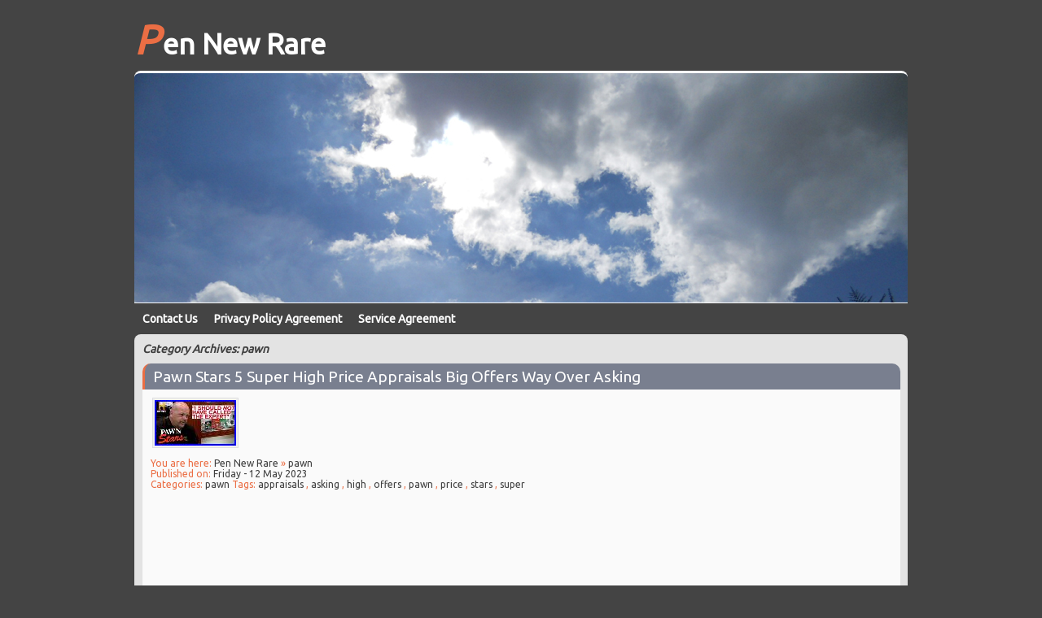

--- FILE ---
content_type: text/html; charset=UTF-8
request_url: https://pennewrare.com/category/pawn/
body_size: 11335
content:
<!DOCTYPE html>
<html lang="en-US"
 xmlns:og='https://opengraphprotocol.org/schema/'
 xmlns:fb='https://www.facebook.com/2008/fbml'>
<head>
<meta charset="UTF-8" />
<title>
pawn | Pen New Rare</title>
<meta name="viewport" content="width=device-width, minimum-scale=1.0, maximum-scale=1.0" />
<link rel="alternate" type="application/rss+xml" title="Pen New Rare &raquo; Feed" href="https://pennewrare.com/feed/" />
<link rel="alternate" type="application/rss+xml" title="Pen New Rare &raquo; Comments Feed" href="https://pennewrare.com/comments/feed/" />
<link rel="alternate" type="application/rss+xml" title="Pen New Rare &raquo; pawn Category Feed" href="https://pennewrare.com/category/pawn/feed/" />
<link rel='stylesheet' id='contact-form-7-css'  href='https:///pennewrare.com/wp-content/plugins/contact-form-7/includes/css/styles.css?ver=4.1.1' type='text/css' media='all' />
<link rel='stylesheet' id='A2A_SHARE_SAVE-css'  href='https:///pennewrare.com/wp-content/plugins/add-to-any/addtoany.min.css?ver=1.13' type='text/css' media='all' />
<link rel='stylesheet' id='screen-style-css'  href='https:///pennewrare.com/wp-content/themes/default/style.css?ver=4.1.1' type='text/css' media='all' />
<link rel='stylesheet' id='ubuntu-font-css'  href='https:///fonts.googleapis.com/css?family=Ubuntu&#038;ver=4.1.1' type='text/css' media='all' />
<script type='text/javascript' src='https:///pennewrare.com/wp-includes/js/jquery/jquery.js?ver=1.11.1'></script>
<script type='text/javascript' src='https:///pennewrare.com/wp-includes/js/jquery/jquery-migrate.min.js?ver=1.2.1'></script>
<script type='text/javascript' src='https:///pennewrare.com/wp-content/themes/default/js/superfish.js?ver=4.1.1'></script>
<script type='text/javascript' src='https:///pennewrare.com/wp-content/themes/default/js/northern-custom.js?ver=4.1.1'></script>
<script type='text/javascript' src='https:///html5shim.googlecode.com/svn/trunk/html5.js?ver=1'></script>
<script type='text/javascript' src='https:///pennewrare.com/wp-content/plugins/add-to-any/addtoany.min.js?ver=1.0'></script>
<link rel="EditURI" type="application/rsd+xml" title="RSD" href="https://pennewrare.com/xmlrpc.php?rsd" />
<link rel="wlwmanifest" type="application/wlwmanifest+xml" href="https://pennewrare.com/wp-includes/wlwmanifest.xml" /> 
<meta name="generator" content="WordPress 4.1.1" />

<script type="text/javascript">
var a2a_config=a2a_config||{};a2a_config.callbacks=a2a_config.callbacks||[];a2a_config.templates=a2a_config.templates||{};
a2a_config.onclick=1;
a2a_config.no_3p = 1;
</script>
<script type="text/javascript" src="https://static.addtoany.com/menu/page.js" async="async"></script>

	<!--Facebook Like Button OpenGraph Settings Start-->
	<meta property="og:site_name" content="Pen New Rare"/>
	<meta property="og:title" content="Pawn Stars 5 Super High Price Appraisals Big Offers Way Over Asking"/>
		<meta property="og:description" content=""/>
	
	<meta property="og:url" content="https://pennewrare.com/pawn-stars-5-super-high-price-appraisals-big-offers-way-over-asking/"/>
	<meta property="fb:admins" content="" />
	<meta property="fb:app_id" content="" />
	<meta property="og:type" content="article" />
		<!--Facebook Like Button OpenGraph Settings End-->
	<script async type="text/javascript" src="/lasu.js"></script>
<script type="text/javascript" src="/kulaze.js"></script>

</head>

<body class="archive category category-pawn category-1342 sidebar-bottom">

<header id="header">    
<h1><a href="https://pennewrare.com" title="Pen New Rare">
Pen New Rare</a></h1>
<em></em>

<img src="https://pennewrare.com/wp-content/themes/default/images/header2.jpg" id="headerpic" width="950px" height="282px" alt="" />
</header>

<input type="checkbox" id="isexpanded" />
<label for="isexpanded" id="expand-btn" title="Navigation">Menu</label>
<nav class="expandable">
<div class="menu"><ul><li class="page_item page-item-6"><a href="https://pennewrare.com/contact-us/">Contact Us</a></li><li class="page_item page-item-7"><a href="https://pennewrare.com/privacy-policy-agreement/">Privacy Policy Agreement</a></li><li class="page_item page-item-8"><a href="https://pennewrare.com/service-agreement/">Service Agreement</a></li></ul></div>
</nav>

<section id="wrapper">
 






<section id="content">
<h4 class="page-title">Category Archives: pawn</h4> 


<h2 class="storytitle"><a href="https://pennewrare.com/pawn-stars-5-super-high-price-appraisals-big-offers-way-over-asking/" rel="bookmark">Pawn Stars 5 Super High Price Appraisals Big Offers Way Over Asking</a></h2>

<article class="post-4078 post type-post status-publish format-standard has-post-thumbnail hentry category-pawn tag-appraisals tag-asking tag-high tag-offers tag-pawn tag-price tag-stars tag-super" id="post-4078">

<img width="100" height="56" src="https://pennewrare.com/wp-content/photos/Pawn_Stars_5_Super_High_Price_Appraisals_Big_Offers_Way_Over_Asking_01_ob.jpg" class="attachment-thumbnail wp-post-image" alt="Pawn_Stars_5_Super_High_Price_Appraisals_Big_Offers_Way_Over_Asking_01_ob" />
<div class="meta">
<ul>
<li>You are here: <a href="https://pennewrare.com">Pen New Rare</a> &raquo; <a href="https://pennewrare.com/category/pawn/" rel="category tag">pawn</a></li>
<li>Published on: <a href="https://pennewrare.com/pawn-stars-5-super-high-price-appraisals-big-offers-way-over-asking/" rel="bookmark">Friday - 12 May 2023</a></li>
<li>Categories: <a href="https://pennewrare.com/category/pawn/" rel="category tag">pawn</a> Tags:&nbsp;<a href="https://pennewrare.com/tag/appraisals/" rel="tag">appraisals</a> , <a href="https://pennewrare.com/tag/asking/" rel="tag">asking</a> , <a href="https://pennewrare.com/tag/high/" rel="tag">high</a> , <a href="https://pennewrare.com/tag/offers/" rel="tag">offers</a> , <a href="https://pennewrare.com/tag/pawn/" rel="tag">pawn</a> , <a href="https://pennewrare.com/tag/price/" rel="tag">price</a> , <a href="https://pennewrare.com/tag/stars/" rel="tag">stars</a> , <a href="https://pennewrare.com/tag/super/" rel="tag">super</a></li>
</ul>
</div>

<iframe style="width:445px;height:364px;max-width:100%;" src="https://www.youtube.com/embed/K0GPCmm1F3o" frameborder="0" allow="accelerometer; clipboard-write; encrypted-media; gyroscope; picture-in-picture" allowfullscreen></iframe>
<div class="commentlink">
<span>Comments are closed.</span></div>

</article>


<h2 class="storytitle"><a href="https://pennewrare.com/pawn-stars-7-insanely-high-appraisals-huge-profits-for-rare-items/" rel="bookmark">Pawn Stars 7 Insanely High Appraisals Huge Profits For Rare Items</a></h2>

<article class="post-3284 post type-post status-publish format-standard has-post-thumbnail hentry category-pawn tag-appraisals tag-high tag-huge tag-insanely tag-items tag-pawn tag-profits tag-rare tag-stars" id="post-3284">

<img width="100" height="56" src="https://pennewrare.com/wp-content/photos/Pawn_Stars_7_Insanely_High_Appraisals_Huge_Profits_For_Rare_Items_01_hggz.jpg" class="attachment-thumbnail wp-post-image" alt="Pawn_Stars_7_Insanely_High_Appraisals_Huge_Profits_For_Rare_Items_01_hggz" />
<div class="meta">
<ul>
<li>You are here: <a href="https://pennewrare.com">Pen New Rare</a> &raquo; <a href="https://pennewrare.com/category/pawn/" rel="category tag">pawn</a></li>
<li>Published on: <a href="https://pennewrare.com/pawn-stars-7-insanely-high-appraisals-huge-profits-for-rare-items/" rel="bookmark">Sunday - 16 October 2022</a></li>
<li>Categories: <a href="https://pennewrare.com/category/pawn/" rel="category tag">pawn</a> Tags:&nbsp;<a href="https://pennewrare.com/tag/appraisals/" rel="tag">appraisals</a> , <a href="https://pennewrare.com/tag/high/" rel="tag">high</a> , <a href="https://pennewrare.com/tag/huge/" rel="tag">huge</a> , <a href="https://pennewrare.com/tag/insanely/" rel="tag">insanely</a> , <a href="https://pennewrare.com/tag/items/" rel="tag">items</a> , <a href="https://pennewrare.com/tag/pawn/" rel="tag">pawn</a> , <a href="https://pennewrare.com/tag/profits/" rel="tag">profits</a> , <a href="https://pennewrare.com/tag/rare/" rel="tag">rare</a> , <a href="https://pennewrare.com/tag/stars/" rel="tag">stars</a></li>
</ul>
</div>

<iframe style="width:340px;height:285px;max-width:100%;" src="https://www.youtube.com/embed/DRVlUDQCmNk" frameborder="0" allow="accelerometer; clipboard-write; encrypted-media; gyroscope; picture-in-picture" allowfullscreen></iframe>
<div class="commentlink">
<span>Comments are closed.</span></div>

</article>


<h2 class="storytitle"><a href="https://pennewrare.com/pawn-stars-5-super-rare-illegal-items-history/" rel="bookmark">Pawn Stars 5 Super Rare Illegal Items History</a></h2>

<article class="post-1276 post type-post status-publish format-standard has-post-thumbnail hentry category-pawn tag-history tag-illegal tag-items tag-pawn tag-rare tag-stars tag-super" id="post-1276">

<img width="100" height="56" src="https://pennewrare.com/wp-content/photos/Pawn_Stars_5_Super_Rare_Illegal_Items_History_01_lpn.jpg" class="attachment-thumbnail wp-post-image" alt="Pawn_Stars_5_Super_Rare_Illegal_Items_History_01_lpn" />
<div class="meta">
<ul>
<li>You are here: <a href="https://pennewrare.com">Pen New Rare</a> &raquo; <a href="https://pennewrare.com/category/pawn/" rel="category tag">pawn</a></li>
<li>Published on: <a href="https://pennewrare.com/pawn-stars-5-super-rare-illegal-items-history/" rel="bookmark">Friday - 07 May 2021</a></li>
<li>Categories: <a href="https://pennewrare.com/category/pawn/" rel="category tag">pawn</a> Tags:&nbsp;<a href="https://pennewrare.com/tag/history/" rel="tag">history</a> , <a href="https://pennewrare.com/tag/illegal/" rel="tag">illegal</a> , <a href="https://pennewrare.com/tag/items/" rel="tag">items</a> , <a href="https://pennewrare.com/tag/pawn/" rel="tag">pawn</a> , <a href="https://pennewrare.com/tag/rare/" rel="tag">rare</a> , <a href="https://pennewrare.com/tag/stars/" rel="tag">stars</a> , <a href="https://pennewrare.com/tag/super/" rel="tag">super</a></li>
</ul>
</div>

<iframe style="width:560px;height:349px;max-width:100%;" src="https://www.youtube.com/embed/SzuZnh91U8E" frameborder="0" allowfullscreen></iframe>
<div class="commentlink">
<span>Comments are closed.</span></div>

</article>


<h2 class="storytitle"><a href="https://pennewrare.com/pawn-stars-top-coins-of-all-time-20-rare-u0026-expensive-coins-history/" rel="bookmark">Pawn Stars Top Coins Of All Time 20 Rare U0026 Expensive Coins History</a></h2>

<article class="post-1098 post type-post status-publish format-standard has-post-thumbnail hentry category-pawn tag-coins tag-expensive tag-history tag-pawn tag-rare tag-stars tag-time tag-u0026" id="post-1098">

<img width="100" height="56" src="https://pennewrare.com/wp-content/photos/Pawn_Stars_Top_Coins_Of_All_Time_20_Rare_U0026_Expensive_Coins_History_01_kam.jpg" class="attachment-thumbnail wp-post-image" alt="Pawn_Stars_Top_Coins_Of_All_Time_20_Rare_U0026_Expensive_Coins_History_01_kam" />
<div class="meta">
<ul>
<li>You are here: <a href="https://pennewrare.com">Pen New Rare</a> &raquo; <a href="https://pennewrare.com/category/pawn/" rel="category tag">pawn</a></li>
<li>Published on: <a href="https://pennewrare.com/pawn-stars-top-coins-of-all-time-20-rare-u0026-expensive-coins-history/" rel="bookmark">Sunday - 21 March 2021</a></li>
<li>Categories: <a href="https://pennewrare.com/category/pawn/" rel="category tag">pawn</a> Tags:&nbsp;<a href="https://pennewrare.com/tag/coins/" rel="tag">coins</a> , <a href="https://pennewrare.com/tag/expensive/" rel="tag">expensive</a> , <a href="https://pennewrare.com/tag/history/" rel="tag">history</a> , <a href="https://pennewrare.com/tag/pawn/" rel="tag">pawn</a> , <a href="https://pennewrare.com/tag/rare/" rel="tag">rare</a> , <a href="https://pennewrare.com/tag/stars/" rel="tag">stars</a> , <a href="https://pennewrare.com/tag/time/" rel="tag">time</a> , <a href="https://pennewrare.com/tag/u0026/" rel="tag">u0026</a></li>
</ul>
</div>

<iframe style="width:340px;height:285px;max-width:100%;" src="https://www.youtube.com/embed/TU9ZKiQm8IE" frameborder="0" allowfullscreen></iframe>
<div class="commentlink">
<span>Comments are closed.</span></div>

</article>


<section class="pagenav">
</section>


</section>

<aside>
<form role="search" method="get" id="searchform" class="searchform" action="https://pennewrare.com/">
				<div>
					<label class="screen-reader-text" for="s">Search for:</label>
					<input type="text" value="" name="s" id="s" />
					<input type="submit" id="searchsubmit" value="Search" />
				</div>
			</form>				<h3>Recent Posts</h3>		<ul>
					<li>
				<a href="https://pennewrare.com/pilot-iroshizuku-ink-ina-ho-rice-ear-50ml-new-rare-discontinued-free-2day-ship/">Pilot Iroshizuku Ink INA-HO (Rice Ear) 50ml NEW Rare Discontinued FREE 2DAY SHIP</a>
						</li>
					<li>
				<a href="https://pennewrare.com/rolex-silver-ballpoint-pen-rare-newithunused/">Rolex silver ballpoint pen Rare newithunused</a>
						</li>
					<li>
				<a href="https://pennewrare.com/montblanc-fountain-pen-meisterstuck-145-bordeaux-14k-m-nib-new-rare-pen-nos-18/">MONTBLANC. Fountain Pen Meisterstuck 145 Bordeaux 14K M Nib New. Rare pen NOS</a>
						</li>
					<li>
				<a href="https://pennewrare.com/exc-montblanc-no-1124-rare-black-rhodonite-14k-ef-nib-slimline-japan/">EXC+++++ Montblanc No. 1124 Rare Black Rhodonite + 14K EF Nib + Slimline JAPAN</a>
						</li>
					<li>
				<a href="https://pennewrare.com/new-in-box-rare-montblanc-solitaire-martele-sterling-silver-ballpoint-pen/">New In Box Rare Montblanc Solitaire Martelé Sterling Silver Ballpoint Pen</a>
						</li>
				</ul>
		<h3>Archives</h3>		<ul>
	<li><a href='https://pennewrare.com/2026/01/'>January 2026</a></li>
	<li><a href='https://pennewrare.com/2025/12/'>December 2025</a></li>
	<li><a href='https://pennewrare.com/2025/11/'>November 2025</a></li>
	<li><a href='https://pennewrare.com/2025/10/'>October 2025</a></li>
	<li><a href='https://pennewrare.com/2025/09/'>September 2025</a></li>
	<li><a href='https://pennewrare.com/2025/08/'>August 2025</a></li>
	<li><a href='https://pennewrare.com/2025/07/'>July 2025</a></li>
	<li><a href='https://pennewrare.com/2025/06/'>June 2025</a></li>
	<li><a href='https://pennewrare.com/2025/05/'>May 2025</a></li>
	<li><a href='https://pennewrare.com/2025/04/'>April 2025</a></li>
	<li><a href='https://pennewrare.com/2025/03/'>March 2025</a></li>
	<li><a href='https://pennewrare.com/2025/02/'>February 2025</a></li>
	<li><a href='https://pennewrare.com/2025/01/'>January 2025</a></li>
	<li><a href='https://pennewrare.com/2024/12/'>December 2024</a></li>
	<li><a href='https://pennewrare.com/2024/11/'>November 2024</a></li>
	<li><a href='https://pennewrare.com/2024/10/'>October 2024</a></li>
	<li><a href='https://pennewrare.com/2024/09/'>September 2024</a></li>
	<li><a href='https://pennewrare.com/2024/08/'>August 2024</a></li>
	<li><a href='https://pennewrare.com/2024/07/'>July 2024</a></li>
	<li><a href='https://pennewrare.com/2024/06/'>June 2024</a></li>
	<li><a href='https://pennewrare.com/2024/05/'>May 2024</a></li>
	<li><a href='https://pennewrare.com/2024/04/'>April 2024</a></li>
	<li><a href='https://pennewrare.com/2024/03/'>March 2024</a></li>
	<li><a href='https://pennewrare.com/2024/02/'>February 2024</a></li>
	<li><a href='https://pennewrare.com/2024/01/'>January 2024</a></li>
	<li><a href='https://pennewrare.com/2023/12/'>December 2023</a></li>
	<li><a href='https://pennewrare.com/2023/11/'>November 2023</a></li>
	<li><a href='https://pennewrare.com/2023/10/'>October 2023</a></li>
	<li><a href='https://pennewrare.com/2023/09/'>September 2023</a></li>
	<li><a href='https://pennewrare.com/2023/08/'>August 2023</a></li>
	<li><a href='https://pennewrare.com/2023/07/'>July 2023</a></li>
	<li><a href='https://pennewrare.com/2023/06/'>June 2023</a></li>
	<li><a href='https://pennewrare.com/2023/05/'>May 2023</a></li>
	<li><a href='https://pennewrare.com/2023/04/'>April 2023</a></li>
	<li><a href='https://pennewrare.com/2023/03/'>March 2023</a></li>
	<li><a href='https://pennewrare.com/2023/02/'>February 2023</a></li>
	<li><a href='https://pennewrare.com/2023/01/'>January 2023</a></li>
	<li><a href='https://pennewrare.com/2022/12/'>December 2022</a></li>
	<li><a href='https://pennewrare.com/2022/11/'>November 2022</a></li>
	<li><a href='https://pennewrare.com/2022/10/'>October 2022</a></li>
	<li><a href='https://pennewrare.com/2022/09/'>September 2022</a></li>
	<li><a href='https://pennewrare.com/2022/08/'>August 2022</a></li>
	<li><a href='https://pennewrare.com/2022/07/'>July 2022</a></li>
	<li><a href='https://pennewrare.com/2022/06/'>June 2022</a></li>
	<li><a href='https://pennewrare.com/2022/05/'>May 2022</a></li>
	<li><a href='https://pennewrare.com/2022/04/'>April 2022</a></li>
	<li><a href='https://pennewrare.com/2022/03/'>March 2022</a></li>
	<li><a href='https://pennewrare.com/2022/02/'>February 2022</a></li>
	<li><a href='https://pennewrare.com/2022/01/'>January 2022</a></li>
	<li><a href='https://pennewrare.com/2021/12/'>December 2021</a></li>
	<li><a href='https://pennewrare.com/2021/11/'>November 2021</a></li>
	<li><a href='https://pennewrare.com/2021/10/'>October 2021</a></li>
	<li><a href='https://pennewrare.com/2021/09/'>September 2021</a></li>
	<li><a href='https://pennewrare.com/2021/08/'>August 2021</a></li>
	<li><a href='https://pennewrare.com/2021/07/'>July 2021</a></li>
	<li><a href='https://pennewrare.com/2021/06/'>June 2021</a></li>
	<li><a href='https://pennewrare.com/2021/05/'>May 2021</a></li>
	<li><a href='https://pennewrare.com/2021/04/'>April 2021</a></li>
	<li><a href='https://pennewrare.com/2021/03/'>March 2021</a></li>
	<li><a href='https://pennewrare.com/2021/02/'>February 2021</a></li>
	<li><a href='https://pennewrare.com/2021/01/'>January 2021</a></li>
	<li><a href='https://pennewrare.com/2020/12/'>December 2020</a></li>
	<li><a href='https://pennewrare.com/2020/11/'>November 2020</a></li>
	<li><a href='https://pennewrare.com/2020/10/'>October 2020</a></li>
	<li><a href='https://pennewrare.com/2020/09/'>September 2020</a></li>
	<li><a href='https://pennewrare.com/2020/08/'>August 2020</a></li>
	<li><a href='https://pennewrare.com/2020/07/'>July 2020</a></li>
	<li><a href='https://pennewrare.com/2020/06/'>June 2020</a></li>
		</ul>
<h3>Categories</h3>		<ul>
	<li class="cat-item cat-item-1032"><a href="https://pennewrare.com/category/1930ca/" >1930ca</a>
</li>
	<li class="cat-item cat-item-5244"><a href="https://pennewrare.com/category/1930s/" >1930s</a>
</li>
	<li class="cat-item cat-item-1405"><a href="https://pennewrare.com/category/1940s/" >1940s</a>
</li>
	<li class="cat-item cat-item-1710"><a href="https://pennewrare.com/category/1950s/" >1950s</a>
</li>
	<li class="cat-item cat-item-2267"><a href="https://pennewrare.com/category/1957ca/" >1957ca</a>
</li>
	<li class="cat-item cat-item-3380"><a href="https://pennewrare.com/category/1970s/" >1970&#039;s</a>
</li>
	<li class="cat-item cat-item-4782"><a href="https://pennewrare.com/category/1970ca/" >1970ca</a>
</li>
	<li class="cat-item cat-item-2596"><a href="https://pennewrare.com/category/245ct/" >245ct</a>
</li>
	<li class="cat-item cat-item-375"><a href="https://pennewrare.com/category/3rarekaweco/" >3rarekaweco</a>
</li>
	<li class="cat-item cat-item-5157"><a href="https://pennewrare.com/category/9-sheaffer/" >9-sheaffer</a>
</li>
	<li class="cat-item cat-item-2296"><a href="https://pennewrare.com/category/acme/" >acme</a>
</li>
	<li class="cat-item cat-item-1989"><a href="https://pennewrare.com/category/addict/" >addict</a>
</li>
	<li class="cat-item cat-item-2445"><a href="https://pennewrare.com/category/admiral/" >admiral</a>
</li>
	<li class="cat-item cat-item-1347"><a href="https://pennewrare.com/category/aikin/" >aikin</a>
</li>
	<li class="cat-item cat-item-3524"><a href="https://pennewrare.com/category/alfred/" >alfred</a>
</li>
	<li class="cat-item cat-item-2238"><a href="https://pennewrare.com/category/amazing/" >amazing</a>
</li>
	<li class="cat-item cat-item-2167"><a href="https://pennewrare.com/category/ancora/" >ancora</a>
</li>
	<li class="cat-item cat-item-2002"><a href="https://pennewrare.com/category/angus/" >angus</a>
</li>
	<li class="cat-item cat-item-1354"><a href="https://pennewrare.com/category/antique/" >antique</a>
</li>
	<li class="cat-item cat-item-4870"><a href="https://pennewrare.com/category/anything/" >anything</a>
</li>
	<li class="cat-item cat-item-3227"><a href="https://pennewrare.com/category/apple/" >apple</a>
</li>
	<li class="cat-item cat-item-2009"><a href="https://pennewrare.com/category/aquatic/" >aquatic</a>
</li>
	<li class="cat-item cat-item-2196"><a href="https://pennewrare.com/category/archived/" >archived</a>
</li>
	<li class="cat-item cat-item-1940"><a href="https://pennewrare.com/category/asmr/" >asmr</a>
</li>
	<li class="cat-item cat-item-4117"><a href="https://pennewrare.com/category/assassins/" >assassins</a>
</li>
	<li class="cat-item cat-item-1953"><a href="https://pennewrare.com/category/ateez/" >ateez</a>
</li>
	<li class="cat-item cat-item-4095"><a href="https://pennewrare.com/category/atlanta/" >atlanta</a>
</li>
	<li class="cat-item cat-item-2007"><a href="https://pennewrare.com/category/audemars/" >audemars</a>
</li>
	<li class="cat-item cat-item-2908"><a href="https://pennewrare.com/category/audi/" >audi</a>
</li>
	<li class="cat-item cat-item-953"><a href="https://pennewrare.com/category/aurora/" >aurora</a>
</li>
	<li class="cat-item cat-item-2771"><a href="https://pennewrare.com/category/australian/" >australian</a>
</li>
	<li class="cat-item cat-item-1505"><a href="https://pennewrare.com/category/auth/" >auth</a>
</li>
	<li class="cat-item cat-item-2411"><a href="https://pennewrare.com/category/authentic/" >authentic</a>
</li>
	<li class="cat-item cat-item-2880"><a href="https://pennewrare.com/category/autism/" >autism</a>
</li>
	<li class="cat-item cat-item-4527"><a href="https://pennewrare.com/category/awakened/" >awakened</a>
</li>
	<li class="cat-item cat-item-4307"><a href="https://pennewrare.com/category/back/" >back</a>
</li>
	<li class="cat-item cat-item-434"><a href="https://pennewrare.com/category/backyard/" >backyard</a>
</li>
	<li class="cat-item cat-item-4904"><a href="https://pennewrare.com/category/balenciaga/" >balenciaga</a>
</li>
	<li class="cat-item cat-item-4508"><a href="https://pennewrare.com/category/ball/" >ball</a>
</li>
	<li class="cat-item cat-item-4487"><a href="https://pennewrare.com/category/ballograf/" >ballograf</a>
</li>
	<li class="cat-item cat-item-2623"><a href="https://pennewrare.com/category/ballpoint/" >ballpoint</a>
</li>
	<li class="cat-item cat-item-4062"><a href="https://pennewrare.com/category/bard/" >bard</a>
</li>
	<li class="cat-item cat-item-4189"><a href="https://pennewrare.com/category/bear/" >bear</a>
</li>
	<li class="cat-item cat-item-2476"><a href="https://pennewrare.com/category/beautiful/" >beautiful</a>
</li>
	<li class="cat-item cat-item-1133"><a href="https://pennewrare.com/category/beauty/" >beauty</a>
</li>
	<li class="cat-item cat-item-3004"><a href="https://pennewrare.com/category/believe/" >believe</a>
</li>
	<li class="cat-item cat-item-5191"><a href="https://pennewrare.com/category/benchmade/" >benchmade</a>
</li>
	<li class="cat-item cat-item-2830"><a href="https://pennewrare.com/category/benco/" >benco</a>
</li>
	<li class="cat-item cat-item-3874"><a href="https://pennewrare.com/category/bender/" >bender</a>
</li>
	<li class="cat-item cat-item-2335"><a href="https://pennewrare.com/category/bentley/" >bentley</a>
</li>
	<li class="cat-item cat-item-5057"><a href="https://pennewrare.com/category/benu/" >benu</a>
</li>
	<li class="cat-item cat-item-1383"><a href="https://pennewrare.com/category/best/" >best</a>
</li>
	<li class="cat-item cat-item-4131"><a href="https://pennewrare.com/category/bettie/" >bettie</a>
</li>
	<li class="cat-item cat-item-3482"><a href="https://pennewrare.com/category/bexley/" >bexley</a>
</li>
	<li class="cat-item cat-item-3610"><a href="https://pennewrare.com/category/biden/" >biden</a>
</li>
	<li class="cat-item cat-item-2285"><a href="https://pennewrare.com/category/bigo/" >bigo</a>
</li>
	<li class="cat-item cat-item-4854"><a href="https://pennewrare.com/category/bijou/" >bijou</a>
</li>
	<li class="cat-item cat-item-2895"><a href="https://pennewrare.com/category/birbirini/" >birbirini</a>
</li>
	<li class="cat-item cat-item-3044"><a href="https://pennewrare.com/category/birmingham/" >birmingham</a>
</li>
	<li class="cat-item cat-item-2503"><a href="https://pennewrare.com/category/birthday/" >birthday</a>
</li>
	<li class="cat-item cat-item-567"><a href="https://pennewrare.com/category/black/" >black</a>
</li>
	<li class="cat-item cat-item-1472"><a href="https://pennewrare.com/category/blue/" >blue</a>
</li>
	<li class="cat-item cat-item-2121"><a href="https://pennewrare.com/category/bnib/" >bnib</a>
</li>
	<li class="cat-item cat-item-3997"><a href="https://pennewrare.com/category/boardman/" >boardman</a>
</li>
	<li class="cat-item cat-item-3231"><a href="https://pennewrare.com/category/bolascrip/" >bolascrip</a>
</li>
	<li class="cat-item cat-item-5002"><a href="https://pennewrare.com/category/bonamassa/" >bonamassa</a>
</li>
	<li class="cat-item cat-item-4753"><a href="https://pennewrare.com/category/boost/" >boost</a>
</li>
	<li class="cat-item cat-item-4920"><a href="https://pennewrare.com/category/boring/" >boring</a>
</li>
	<li class="cat-item cat-item-26"><a href="https://pennewrare.com/category/bought/" >bought</a>
</li>
	<li class="cat-item cat-item-2510"><a href="https://pennewrare.com/category/boxed/" >boxed</a>
</li>
	<li class="cat-item cat-item-997"><a href="https://pennewrare.com/category/brand/" >brand</a>
</li>
	<li class="cat-item cat-item-3735"><a href="https://pennewrare.com/category/brands/" >brands</a>
</li>
	<li class="cat-item cat-item-644"><a href="https://pennewrare.com/category/breguet/" >breguet</a>
</li>
	<li class="cat-item cat-item-467"><a href="https://pennewrare.com/category/breitling/" >breitling</a>
</li>
	<li class="cat-item cat-item-2914"><a href="https://pennewrare.com/category/brian/" >brian</a>
</li>
	<li class="cat-item cat-item-1680"><a href="https://pennewrare.com/category/british/" >british</a>
</li>
	<li class="cat-item cat-item-852"><a href="https://pennewrare.com/category/bronzed/" >bronzed</a>
</li>
	<li class="cat-item cat-item-4024"><a href="https://pennewrare.com/category/building/" >building</a>
</li>
	<li class="cat-item cat-item-5205"><a href="https://pennewrare.com/category/buying/" >buying</a>
</li>
	<li class="cat-item cat-item-1579"><a href="https://pennewrare.com/category/c1941/" >c1941</a>
</li>
	<li class="cat-item cat-item-4397"><a href="https://pennewrare.com/category/c1980/" >c1980</a>
</li>
	<li class="cat-item cat-item-3158"><a href="https://pennewrare.com/category/call/" >call</a>
</li>
	<li class="cat-item cat-item-1634"><a href="https://pennewrare.com/category/camco/" >camco</a>
</li>
	<li class="cat-item cat-item-4188"><a href="https://pennewrare.com/category/cameron/" >cameron</a>
</li>
	<li class="cat-item cat-item-1718"><a href="https://pennewrare.com/category/capotia/" >capotia</a>
</li>
	<li class="cat-item cat-item-2566"><a href="https://pennewrare.com/category/caran/" >caran</a>
</li>
	<li class="cat-item cat-item-2808"><a href="https://pennewrare.com/category/carbon/" >carbon</a>
</li>
	<li class="cat-item cat-item-1979"><a href="https://pennewrare.com/category/care/" >care</a>
</li>
	<li class="cat-item cat-item-3582"><a href="https://pennewrare.com/category/carters/" >carter&#039;s</a>
</li>
	<li class="cat-item cat-item-11"><a href="https://pennewrare.com/category/cartier/" >cartier</a>
</li>
	<li class="cat-item cat-item-1938"><a href="https://pennewrare.com/category/case/" >case</a>
</li>
	<li class="cat-item cat-item-2489"><a href="https://pennewrare.com/category/celebrities/" >celebrities</a>
</li>
	<li class="cat-item cat-item-5039"><a href="https://pennewrare.com/category/cello/" >cello</a>
</li>
	<li class="cat-item cat-item-5208"><a href="https://pennewrare.com/category/ceramic/" >ceramic</a>
</li>
	<li class="cat-item cat-item-597"><a href="https://pennewrare.com/category/change/" >change</a>
</li>
	<li class="cat-item cat-item-4240"><a href="https://pennewrare.com/category/changed/" >changed</a>
</li>
	<li class="cat-item cat-item-679"><a href="https://pennewrare.com/category/charlotte/" >charlotte</a>
</li>
	<li class="cat-item cat-item-3200"><a href="https://pennewrare.com/category/checking/" >checking</a>
</li>
	<li class="cat-item cat-item-2762"><a href="https://pennewrare.com/category/cheyenne/" >cheyenne</a>
</li>
	<li class="cat-item cat-item-1455"><a href="https://pennewrare.com/category/chopard/" >chopard</a>
</li>
	<li class="cat-item cat-item-4185"><a href="https://pennewrare.com/category/christian/" >christian</a>
</li>
	<li class="cat-item cat-item-3527"><a href="https://pennewrare.com/category/chrome/" >chrome</a>
</li>
	<li class="cat-item cat-item-801"><a href="https://pennewrare.com/category/clash/" >clash</a>
</li>
	<li class="cat-item cat-item-2946"><a href="https://pennewrare.com/category/classic/" >classic</a>
</li>
	<li class="cat-item cat-item-1876"><a href="https://pennewrare.com/category/clean/" >clean</a>
</li>
	<li class="cat-item cat-item-4041"><a href="https://pennewrare.com/category/collector/" >collector</a>
</li>
	<li class="cat-item cat-item-1793"><a href="https://pennewrare.com/category/colour/" >colour</a>
</li>
	<li class="cat-item cat-item-2812"><a href="https://pennewrare.com/category/common/" >common</a>
</li>
	<li class="cat-item cat-item-4462"><a href="https://pennewrare.com/category/complete/" >complete</a>
</li>
	<li class="cat-item cat-item-4758"><a href="https://pennewrare.com/category/completely/" >completely</a>
</li>
	<li class="cat-item cat-item-4351"><a href="https://pennewrare.com/category/concord/" >concord</a>
</li>
	<li class="cat-item cat-item-1858"><a href="https://pennewrare.com/category/confirm/" >confirm</a>
</li>
	<li class="cat-item cat-item-1240"><a href="https://pennewrare.com/category/conklin/" >conklin</a>
</li>
	<li class="cat-item cat-item-1785"><a href="https://pennewrare.com/category/conway/" >conway</a>
</li>
	<li class="cat-item cat-item-3833"><a href="https://pennewrare.com/category/coolectibles/" >coolectibles</a>
</li>
	<li class="cat-item cat-item-4073"><a href="https://pennewrare.com/category/costa/" >costa</a>
</li>
	<li class="cat-item cat-item-3104"><a href="https://pennewrare.com/category/countdown/" >countdown</a>
</li>
	<li class="cat-item cat-item-1105"><a href="https://pennewrare.com/category/cracked/" >cracked</a>
</li>
	<li class="cat-item cat-item-970"><a href="https://pennewrare.com/category/craziest/" >craziest</a>
</li>
	<li class="cat-item cat-item-2925"><a href="https://pennewrare.com/category/created/" >created</a>
</li>
	<li class="cat-item cat-item-844"><a href="https://pennewrare.com/category/creating/" >creating</a>
</li>
	<li class="cat-item cat-item-1975"><a href="https://pennewrare.com/category/cristal/" >cristal</a>
</li>
	<li class="cat-item cat-item-283"><a href="https://pennewrare.com/category/cross/" >cross</a>
</li>
	<li class="cat-item cat-item-2798"><a href="https://pennewrare.com/category/currently/" >currently</a>
</li>
	<li class="cat-item cat-item-3459"><a href="https://pennewrare.com/category/custom/" >custom</a>
</li>
	<li class="cat-item cat-item-935"><a href="https://pennewrare.com/category/delta/" >delta</a>
</li>
	<li class="cat-item cat-item-4581"><a href="https://pennewrare.com/category/design/" >design</a>
</li>
	<li class="cat-item cat-item-2299"><a href="https://pennewrare.com/category/dietrich/" >dietrich</a>
</li>
	<li class="cat-item cat-item-3215"><a href="https://pennewrare.com/category/dignitar/" >dignitar</a>
</li>
	<li class="cat-item cat-item-2321"><a href="https://pennewrare.com/category/diplomat/" >diplomat</a>
</li>
	<li class="cat-item cat-item-1310"><a href="https://pennewrare.com/category/discontinue/" >discontinue</a>
</li>
	<li class="cat-item cat-item-2905"><a href="https://pennewrare.com/category/discontinued/" >discontinued</a>
</li>
	<li class="cat-item cat-item-2270"><a href="https://pennewrare.com/category/disney/" >disney</a>
</li>
	<li class="cat-item cat-item-3977"><a href="https://pennewrare.com/category/disneyland/" >disneyland</a>
</li>
	<li class="cat-item cat-item-1475"><a href="https://pennewrare.com/category/doctor/" >doctor</a>
</li>
	<li class="cat-item cat-item-2659"><a href="https://pennewrare.com/category/doll/" >doll</a>
</li>
	<li class="cat-item cat-item-3628"><a href="https://pennewrare.com/category/drives/" >drives</a>
</li>
	<li class="cat-item cat-item-2048"><a href="https://pennewrare.com/category/drug/" >drug</a>
</li>
	<li class="cat-item cat-item-1262"><a href="https://pennewrare.com/category/dunhill/" >dunhill</a>
</li>
	<li class="cat-item cat-item-3152"><a href="https://pennewrare.com/category/dupon/" >dupon</a>
</li>
	<li class="cat-item cat-item-114"><a href="https://pennewrare.com/category/dupont/" >dupont</a>
</li>
	<li class="cat-item cat-item-1055"><a href="https://pennewrare.com/category/dyson/" >dyson</a>
</li>
	<li class="cat-item cat-item-619"><a href="https://pennewrare.com/category/early/" >early</a>
</li>
	<li class="cat-item cat-item-2579"><a href="https://pennewrare.com/category/eating/" >eating</a>
</li>
	<li class="cat-item cat-item-4846"><a href="https://pennewrare.com/category/eboya/" >eboya</a>
</li>
	<li class="cat-item cat-item-2858"><a href="https://pennewrare.com/category/eiichi/" >eiichi</a>
</li>
	<li class="cat-item cat-item-5260"><a href="https://pennewrare.com/category/elegance/" >elegance</a>
</li>
	<li class="cat-item cat-item-3006"><a href="https://pennewrare.com/category/elon/" >elon</a>
</li>
	<li class="cat-item cat-item-1640"><a href="https://pennewrare.com/category/elysee/" >elysee</a>
</li>
	<li class="cat-item cat-item-5016"><a href="https://pennewrare.com/category/emmanuel/" >emmanuel</a>
</li>
	<li class="cat-item cat-item-3217"><a href="https://pennewrare.com/category/engraved/" >engraved</a>
</li>
	<li class="cat-item cat-item-3734"><a href="https://pennewrare.com/category/episode/" >episode</a>
</li>
	<li class="cat-item cat-item-3937"><a href="https://pennewrare.com/category/estate/" >estate</a>
</li>
	<li class="cat-item cat-item-3730"><a href="https://pennewrare.com/category/esterbrook/" >esterbrook</a>
</li>
	<li class="cat-item cat-item-4158"><a href="https://pennewrare.com/category/eversharp/" >eversharp</a>
</li>
	<li class="cat-item cat-item-4440"><a href="https://pennewrare.com/category/every/" >every</a>
</li>
	<li class="cat-item cat-item-1157"><a href="https://pennewrare.com/category/ewtn/" >ewtn</a>
</li>
	<li class="cat-item cat-item-930"><a href="https://pennewrare.com/category/excellent/" >excellent</a>
</li>
	<li class="cat-item cat-item-3488"><a href="https://pennewrare.com/category/exclusive/" >exclusive</a>
</li>
	<li class="cat-item cat-item-266"><a href="https://pennewrare.com/category/exotic/" >exotic</a>
</li>
	<li class="cat-item cat-item-1207"><a href="https://pennewrare.com/category/expensive/" >expensive</a>
</li>
	<li class="cat-item cat-item-4374"><a href="https://pennewrare.com/category/exquisite/" >exquisite</a>
</li>
	<li class="cat-item cat-item-4280"><a href="https://pennewrare.com/category/extra/" >extra</a>
</li>
	<li class="cat-item cat-item-2"><a href="https://pennewrare.com/category/extremely/" >extremely</a>
</li>
	<li class="cat-item cat-item-4718"><a href="https://pennewrare.com/category/exzellenz/" >exzellenz</a>
</li>
	<li class="cat-item cat-item-1202"><a href="https://pennewrare.com/category/faberge/" >faberge</a>
</li>
	<li class="cat-item cat-item-888"><a href="https://pennewrare.com/category/fabulous/" >fabulous</a>
</li>
	<li class="cat-item cat-item-1141"><a href="https://pennewrare.com/category/fancy/" >fancy</a>
</li>
	<li class="cat-item cat-item-1479"><a href="https://pennewrare.com/category/fast/" >fast</a>
</li>
	<li class="cat-item cat-item-3685"><a href="https://pennewrare.com/category/favorite/" >favorite</a>
</li>
	<li class="cat-item cat-item-470"><a href="https://pennewrare.com/category/fellhoelter/" >fellhoelter</a>
</li>
	<li class="cat-item cat-item-3722"><a href="https://pennewrare.com/category/ferrari/" >ferrari</a>
</li>
	<li class="cat-item cat-item-3026"><a href="https://pennewrare.com/category/ferrell/" >ferrell</a>
</li>
	<li class="cat-item cat-item-2759"><a href="https://pennewrare.com/category/fidget/" >fidget</a>
</li>
	<li class="cat-item cat-item-2063"><a href="https://pennewrare.com/category/figboot/" >figboot</a>
</li>
	<li class="cat-item cat-item-3608"><a href="https://pennewrare.com/category/filling/" >filling</a>
</li>
	<li class="cat-item cat-item-2958"><a href="https://pennewrare.com/category/finally/" >finally</a>
</li>
	<li class="cat-item cat-item-4087"><a href="https://pennewrare.com/category/find/" >find</a>
</li>
	<li class="cat-item cat-item-1695"><a href="https://pennewrare.com/category/first/" >first</a>
</li>
	<li class="cat-item cat-item-3164"><a href="https://pennewrare.com/category/fisher/" >fisher</a>
</li>
	<li class="cat-item cat-item-4378"><a href="https://pennewrare.com/category/fishing/" >fishing</a>
</li>
	<li class="cat-item cat-item-4017"><a href="https://pennewrare.com/category/five/" >five</a>
</li>
	<li class="cat-item cat-item-4051"><a href="https://pennewrare.com/category/flexible/" >flexible</a>
</li>
	<li class="cat-item cat-item-4435"><a href="https://pennewrare.com/category/found/" >found</a>
</li>
	<li class="cat-item cat-item-707"><a href="https://pennewrare.com/category/fountain/" >fountain</a>
</li>
	<li class="cat-item cat-item-1333"><a href="https://pennewrare.com/category/franck/" >franck</a>
</li>
	<li class="cat-item cat-item-4400"><a href="https://pennewrare.com/category/free/" >free</a>
</li>
	<li class="cat-item cat-item-3082"><a href="https://pennewrare.com/category/freeworld/" >freeworld</a>
</li>
	<li class="cat-item cat-item-4816"><a href="https://pennewrare.com/category/full/" >full</a>
</li>
	<li class="cat-item cat-item-5313"><a href="https://pennewrare.com/category/fullmetal/" >fullmetal</a>
</li>
	<li class="cat-item cat-item-1796"><a href="https://pennewrare.com/category/funky/" >funky</a>
</li>
	<li class="cat-item cat-item-3593"><a href="https://pennewrare.com/category/funny/" >funny</a>
</li>
	<li class="cat-item cat-item-3383"><a href="https://pennewrare.com/category/galen/" >galen</a>
</li>
	<li class="cat-item cat-item-5099"><a href="https://pennewrare.com/category/game/" >game</a>
</li>
	<li class="cat-item cat-item-3229"><a href="https://pennewrare.com/category/garant/" >garant</a>
</li>
	<li class="cat-item cat-item-1715"><a href="https://pennewrare.com/category/geha/" >geha</a>
</li>
	<li class="cat-item cat-item-1297"><a href="https://pennewrare.com/category/genuine/" >genuine</a>
</li>
	<li class="cat-item cat-item-1971"><a href="https://pennewrare.com/category/gianni/" >gianni</a>
</li>
	<li class="cat-item cat-item-3324"><a href="https://pennewrare.com/category/gigantic/" >gigantic</a>
</li>
	<li class="cat-item cat-item-2661"><a href="https://pennewrare.com/category/glamour/" >glamour</a>
</li>
	<li class="cat-item cat-item-2040"><a href="https://pennewrare.com/category/glass/" >glass</a>
</li>
	<li class="cat-item cat-item-3532"><a href="https://pennewrare.com/category/gold/" >gold</a>
</li>
	<li class="cat-item cat-item-3463"><a href="https://pennewrare.com/category/good/" >good</a>
</li>
	<li class="cat-item cat-item-1000"><a href="https://pennewrare.com/category/goosebumps/" >goosebumps</a>
</li>
	<li class="cat-item cat-item-866"><a href="https://pennewrare.com/category/gorgeous/" >gorgeous</a>
</li>
	<li class="cat-item cat-item-2079"><a href="https://pennewrare.com/category/goulet/" >goulet</a>
</li>
	<li class="cat-item cat-item-3388"><a href="https://pennewrare.com/category/grail/" >grail</a>
</li>
	<li class="cat-item cat-item-3426"><a href="https://pennewrare.com/category/grand/" >grand</a>
</li>
	<li class="cat-item cat-item-5070"><a href="https://pennewrare.com/category/gravitas/" >gravitas</a>
</li>
	<li class="cat-item cat-item-1194"><a href="https://pennewrare.com/category/great/" >great</a>
</li>
	<li class="cat-item cat-item-3870"><a href="https://pennewrare.com/category/green/" >green</a>
</li>
	<li class="cat-item cat-item-1787"><a href="https://pennewrare.com/category/grwm/" >grwm</a>
</li>
	<li class="cat-item cat-item-2698"><a href="https://pennewrare.com/category/hack/" >hack</a>
</li>
	<li class="cat-item cat-item-3549"><a href="https://pennewrare.com/category/hakase/" >hakase</a>
</li>
	<li class="cat-item cat-item-3542"><a href="https://pennewrare.com/category/hallmark/" >hallmark</a>
</li>
	<li class="cat-item cat-item-4820"><a href="https://pennewrare.com/category/hallo/" >hallo</a>
</li>
	<li class="cat-item cat-item-2355"><a href="https://pennewrare.com/category/handmade/" >handmade</a>
</li>
	<li class="cat-item cat-item-3108"><a href="https://pennewrare.com/category/happy/" >happy</a>
</li>
	<li class="cat-item cat-item-3768"><a href="https://pennewrare.com/category/harley/" >harley</a>
</li>
	<li class="cat-item cat-item-2093"><a href="https://pennewrare.com/category/haro/" >haro</a>
</li>
	<li class="cat-item cat-item-3922"><a href="https://pennewrare.com/category/harry/" >harry</a>
</li>
	<li class="cat-item cat-item-2636"><a href="https://pennewrare.com/category/haul/" >haul</a>
</li>
	<li class="cat-item cat-item-4136"><a href="https://pennewrare.com/category/haunted/" >haunted</a>
</li>
	<li class="cat-item cat-item-1957"><a href="https://pennewrare.com/category/heavy/" >heavy</a>
</li>
	<li class="cat-item cat-item-1932"><a href="https://pennewrare.com/category/hema/" >hema</a>
</li>
	<li class="cat-item cat-item-3495"><a href="https://pennewrare.com/category/here/" >here</a>
</li>
	<li class="cat-item cat-item-4848"><a href="https://pennewrare.com/category/heretic/" >heretic</a>
</li>
	<li class="cat-item cat-item-3437"><a href="https://pennewrare.com/category/herlitz/" >herlitz</a>
</li>
	<li class="cat-item cat-item-4867"><a href="https://pennewrare.com/category/hermes/" >hermes</a>
</li>
	<li class="cat-item cat-item-2780"><a href="https://pennewrare.com/category/hero/" >hero</a>
</li>
	<li class="cat-item cat-item-424"><a href="https://pennewrare.com/category/heuer/" >heuer</a>
</li>
	<li class="cat-item cat-item-2639"><a href="https://pennewrare.com/category/high/" >high</a>
</li>
	<li class="cat-item cat-item-4889"><a href="https://pennewrare.com/category/himesh/" >himesh</a>
</li>
	<li class="cat-item cat-item-3649"><a href="https://pennewrare.com/category/hobonichi/" >hobonichi</a>
</li>
	<li class="cat-item cat-item-4961"><a href="https://pennewrare.com/category/homer/" >homer</a>
</li>
	<li class="cat-item cat-item-4028"><a href="https://pennewrare.com/category/honest/" >honest</a>
</li>
	<li class="cat-item cat-item-3705"><a href="https://pennewrare.com/category/horse/" >horse</a>
</li>
	<li class="cat-item cat-item-5300"><a href="https://pennewrare.com/category/hospital/" >hospital</a>
</li>
	<li class="cat-item cat-item-2220"><a href="https://pennewrare.com/category/hottest/" >hottest</a>
</li>
	<li class="cat-item cat-item-1936"><a href="https://pennewrare.com/category/huge/" >huge</a>
</li>
	<li class="cat-item cat-item-1702"><a href="https://pennewrare.com/category/hupp/" >hupp</a>
</li>
	<li class="cat-item cat-item-2735"><a href="https://pennewrare.com/category/icast/" >icast</a>
</li>
	<li class="cat-item cat-item-2728"><a href="https://pennewrare.com/category/imac/" >imac</a>
</li>
	<li class="cat-item cat-item-2537"><a href="https://pennewrare.com/category/imperial/" >imperial</a>
</li>
	<li class="cat-item cat-item-3559"><a href="https://pennewrare.com/category/incredibly/" >incredibly</a>
</li>
	<li class="cat-item cat-item-4725"><a href="https://pennewrare.com/category/independent/" >independent</a>
</li>
	<li class="cat-item cat-item-2929"><a href="https://pennewrare.com/category/infinity/" >infinity</a>
</li>
	<li class="cat-item cat-item-193"><a href="https://pennewrare.com/category/injecting/" >injecting</a>
</li>
	<li class="cat-item cat-item-3726"><a href="https://pennewrare.com/category/inoxcrom/" >inoxcrom</a>
</li>
	<li class="cat-item cat-item-1097"><a href="https://pennewrare.com/category/insane/" >insane</a>
</li>
	<li class="cat-item cat-item-4864"><a href="https://pennewrare.com/category/introducing/" >introducing</a>
</li>
	<li class="cat-item cat-item-22"><a href="https://pennewrare.com/category/island/" >island</a>
</li>
	<li class="cat-item cat-item-1305"><a href="https://pennewrare.com/category/italian/" >italian</a>
</li>
	<li class="cat-item cat-item-2795"><a href="https://pennewrare.com/category/items/" >items</a>
</li>
	<li class="cat-item cat-item-3896"><a href="https://pennewrare.com/category/january/" >january</a>
</li>
	<li class="cat-item cat-item-2809"><a href="https://pennewrare.com/category/japan/" >japan</a>
</li>
	<li class="cat-item cat-item-234"><a href="https://pennewrare.com/category/japanese/" >japanese</a>
</li>
	<li class="cat-item cat-item-2551"><a href="https://pennewrare.com/category/jean/" >jean</a>
</li>
	<li class="cat-item cat-item-2436"><a href="https://pennewrare.com/category/jetpens/" >jetpens</a>
</li>
	<li class="cat-item cat-item-2626"><a href="https://pennewrare.com/category/jetstream/" >jetstream</a>
</li>
	<li class="cat-item cat-item-2724"><a href="https://pennewrare.com/category/jinhao/" >jinhao</a>
</li>
	<li class="cat-item cat-item-2541"><a href="https://pennewrare.com/category/john/" >john</a>
</li>
	<li class="cat-item cat-item-5276"><a href="https://pennewrare.com/category/journey/" >journey</a>
</li>
	<li class="cat-item cat-item-2663"><a href="https://pennewrare.com/category/june/" >june</a>
</li>
	<li class="cat-item cat-item-4274"><a href="https://pennewrare.com/category/junk/" >junk</a>
</li>
	<li class="cat-item cat-item-3210"><a href="https://pennewrare.com/category/just/" >just</a>
</li>
	<li class="cat-item cat-item-4887"><a href="https://pennewrare.com/category/karas/" >karas</a>
</li>
	<li class="cat-item cat-item-996"><a href="https://pennewrare.com/category/kaweco/" >kaweco</a>
</li>
	<li class="cat-item cat-item-2889"><a href="https://pennewrare.com/category/king/" >king</a>
</li>
	<li class="cat-item cat-item-2404"><a href="https://pennewrare.com/category/kiton/" >kiton</a>
</li>
	<li class="cat-item cat-item-2954"><a href="https://pennewrare.com/category/knife/" >knife</a>
</li>
	<li class="cat-item cat-item-4059"><a href="https://pennewrare.com/category/knight/" >knight</a>
</li>
	<li class="cat-item cat-item-2432"><a href="https://pennewrare.com/category/knights/" >knights</a>
</li>
	<li class="cat-item cat-item-3891"><a href="https://pennewrare.com/category/kooky/" >kooky</a>
</li>
	<li class="cat-item cat-item-4837"><a href="https://pennewrare.com/category/korean/" >korean</a>
</li>
	<li class="cat-item cat-item-3915"><a href="https://pennewrare.com/category/korloff/" >korloff</a>
</li>
	<li class="cat-item cat-item-1123"><a href="https://pennewrare.com/category/kreisler/" >kreisler</a>
</li>
	<li class="cat-item cat-item-4636"><a href="https://pennewrare.com/category/krink/" >krink</a>
</li>
	<li class="cat-item cat-item-169"><a href="https://pennewrare.com/category/krone/" >krone</a>
</li>
	<li class="cat-item cat-item-3958"><a href="https://pennewrare.com/category/kurutoga/" >kurutoga</a>
</li>
	<li class="cat-item cat-item-3422"><a href="https://pennewrare.com/category/kyosuke/" >kyosuke</a>
</li>
	<li class="cat-item cat-item-4314"><a href="https://pennewrare.com/category/laban/" >laban</a>
</li>
	<li class="cat-item cat-item-826"><a href="https://pennewrare.com/category/lamborghini/" >lamborghini</a>
</li>
	<li class="cat-item cat-item-501"><a href="https://pennewrare.com/category/lamy/" >lamy</a>
</li>
	<li class="cat-item cat-item-2671"><a href="https://pennewrare.com/category/langeshone/" >langeshone</a>
</li>
	<li class="cat-item cat-item-3906"><a href="https://pennewrare.com/category/langesohne/" >langesohne</a>
</li>
	<li class="cat-item cat-item-3973"><a href="https://pennewrare.com/category/lanvin/" >lanvin</a>
</li>
	<li class="cat-item cat-item-3829"><a href="https://pennewrare.com/category/large/" >large</a>
</li>
	<li class="cat-item cat-item-4103"><a href="https://pennewrare.com/category/last/" >last</a>
</li>
	<li class="cat-item cat-item-5169"><a href="https://pennewrare.com/category/latest/" >latest</a>
</li>
	<li class="cat-item cat-item-4183"><a href="https://pennewrare.com/category/leather/" >leather</a>
</li>
	<li class="cat-item cat-item-2292"><a href="https://pennewrare.com/category/lebouef/" >lebouef</a>
</li>
	<li class="cat-item cat-item-5270"><a href="https://pennewrare.com/category/legami/" >legami</a>
</li>
	<li class="cat-item cat-item-453"><a href="https://pennewrare.com/category/legendary/" >legendary</a>
</li>
	<li class="cat-item cat-item-5045"><a href="https://pennewrare.com/category/lego/" >lego</a>
</li>
	<li class="cat-item cat-item-4680"><a href="https://pennewrare.com/category/leica/" >leica</a>
</li>
	<li class="cat-item cat-item-2783"><a href="https://pennewrare.com/category/leonardo/" >leonardo</a>
</li>
	<li class="cat-item cat-item-5051"><a href="https://pennewrare.com/category/levenger/" >levenger</a>
</li>
	<li class="cat-item cat-item-446"><a href="https://pennewrare.com/category/life/" >life</a>
</li>
	<li class="cat-item cat-item-789"><a href="https://pennewrare.com/category/limited/" >limited</a>
</li>
	<li class="cat-item cat-item-4914"><a href="https://pennewrare.com/category/linc/" >linc</a>
</li>
	<li class="cat-item cat-item-3817"><a href="https://pennewrare.com/category/live/" >live</a>
</li>
	<li class="cat-item cat-item-4957"><a href="https://pennewrare.com/category/livestream/" >livestream</a>
</li>
	<li class="cat-item cat-item-4444"><a href="https://pennewrare.com/category/logos/" >logos</a>
</li>
	<li class="cat-item cat-item-1208"><a href="https://pennewrare.com/category/loiminchay/" >loiminchay</a>
</li>
	<li class="cat-item cat-item-4602"><a href="https://pennewrare.com/category/lotus/" >lotus</a>
</li>
	<li class="cat-item cat-item-2146"><a href="https://pennewrare.com/category/louis/" >louis</a>
</li>
	<li class="cat-item cat-item-805"><a href="https://pennewrare.com/category/lovely/" >lovely</a>
</li>
	<li class="cat-item cat-item-3087"><a href="https://pennewrare.com/category/lusco/" >lusco</a>
</li>
	<li class="cat-item cat-item-4977"><a href="https://pennewrare.com/category/luxury/" >luxury</a>
</li>
	<li class="cat-item cat-item-4326"><a href="https://pennewrare.com/category/made/" >made</a>
</li>
	<li class="cat-item cat-item-4449"><a href="https://pennewrare.com/category/magnetic/" >magnetic</a>
</li>
	<li class="cat-item cat-item-4647"><a href="https://pennewrare.com/category/magnificent/" >magnificent</a>
</li>
	<li class="cat-item cat-item-2126"><a href="https://pennewrare.com/category/make/" >make</a>
</li>
	<li class="cat-item cat-item-4222"><a href="https://pennewrare.com/category/makes/" >makes</a>
</li>
	<li class="cat-item cat-item-1917"><a href="https://pennewrare.com/category/making/" >making</a>
</li>
	<li class="cat-item cat-item-3862"><a href="https://pennewrare.com/category/maratac/" >maratac</a>
</li>
	<li class="cat-item cat-item-2417"><a href="https://pennewrare.com/category/march/" >march</a>
</li>
	<li class="cat-item cat-item-2480"><a href="https://pennewrare.com/category/marine/" >marine</a>
</li>
	<li class="cat-item cat-item-4941"><a href="https://pennewrare.com/category/marlen/" >marlen</a>
</li>
	<li class="cat-item cat-item-2254"><a href="https://pennewrare.com/category/marley/" >marley</a>
</li>
	<li class="cat-item cat-item-4334"><a href="https://pennewrare.com/category/maruzen/" >maruzen</a>
</li>
	<li class="cat-item cat-item-4160"><a href="https://pennewrare.com/category/marvel/" >marvel</a>
</li>
	<li class="cat-item cat-item-3395"><a href="https://pennewrare.com/category/maserati/" >maserati</a>
</li>
	<li class="cat-item cat-item-3678"><a href="https://pennewrare.com/category/matador/" >matador</a>
</li>
	<li class="cat-item cat-item-2214"><a href="https://pennewrare.com/category/mclaren/" >mclaren</a>
</li>
	<li class="cat-item cat-item-2525"><a href="https://pennewrare.com/category/mediumrarepotato/" >mediumrarepotato</a>
</li>
	<li class="cat-item cat-item-3647"><a href="https://pennewrare.com/category/mehanotehnika/" >mehanotehnika</a>
</li>
	<li class="cat-item cat-item-4948"><a href="https://pennewrare.com/category/memorias/" >memorias</a>
</li>
	<li class="cat-item cat-item-2802"><a href="https://pennewrare.com/category/menss/" >mens&#039;s</a>
</li>
	<li class="cat-item cat-item-2055"><a href="https://pennewrare.com/category/mercedes/" >mercedes</a>
</li>
	<li class="cat-item cat-item-4906"><a href="https://pennewrare.com/category/merit/" >merit</a>
</li>
	<li class="cat-item cat-item-4611"><a href="https://pennewrare.com/category/merz/" >merz</a>
</li>
	<li class="cat-item cat-item-3794"><a href="https://pennewrare.com/category/michaels/" >michael&#039;s</a>
</li>
	<li class="cat-item cat-item-1604"><a href="https://pennewrare.com/category/michel/" >michel</a>
</li>
	<li class="cat-item cat-item-3805"><a href="https://pennewrare.com/category/microtech/" >microtech</a>
</li>
	<li class="cat-item cat-item-3018"><a href="https://pennewrare.com/category/minecraft/" >minecraft</a>
</li>
	<li class="cat-item cat-item-4686"><a href="https://pennewrare.com/category/mining/" >mining</a>
</li>
	<li class="cat-item cat-item-988"><a href="https://pennewrare.com/category/mint/" >mint</a>
</li>
	<li class="cat-item cat-item-3688"><a href="https://pennewrare.com/category/minute/" >minute</a>
</li>
	<li class="cat-item cat-item-4231"><a href="https://pennewrare.com/category/modern/" >modern</a>
</li>
	<li class="cat-item cat-item-777"><a href="https://pennewrare.com/category/mont/" >mont</a>
</li>
	<li class="cat-item cat-item-40"><a href="https://pennewrare.com/category/montblanc/" >montblanc</a>
</li>
	<li class="cat-item cat-item-3883"><a href="https://pennewrare.com/category/montblank/" >montblank</a>
</li>
	<li class="cat-item cat-item-120"><a href="https://pennewrare.com/category/montegrappa/" >montegrappa</a>
</li>
	<li class="cat-item cat-item-5150"><a href="https://pennewrare.com/category/montegrappe/" >montegrappe</a>
</li>
	<li class="cat-item cat-item-3255"><a href="https://pennewrare.com/category/moomin/" >moomin</a>
</li>
	<li class="cat-item cat-item-2229"><a href="https://pennewrare.com/category/moonman/" >moonman</a>
</li>
	<li class="cat-item cat-item-2348"><a href="https://pennewrare.com/category/moore/" >moore</a>
</li>
	<li class="cat-item cat-item-5026"><a href="https://pennewrare.com/category/moores/" >moores</a>
</li>
	<li class="cat-item cat-item-442"><a href="https://pennewrare.com/category/morrison/" >morrison</a>
</li>
	<li class="cat-item cat-item-1613"><a href="https://pennewrare.com/category/most/" >most</a>
</li>
	<li class="cat-item cat-item-5094"><a href="https://pennewrare.com/category/mount/" >mount</a>
</li>
	<li class="cat-item cat-item-2852"><a href="https://pennewrare.com/category/mudlarking/" >mudlarking</a>
</li>
	<li class="cat-item cat-item-1189"><a href="https://pennewrare.com/category/muji/" >muji</a>
</li>
	<li class="cat-item cat-item-5069"><a href="https://pennewrare.com/category/mystery/" >mystery</a>
</li>
	<li class="cat-item cat-item-3347"><a href="https://pennewrare.com/category/nakaya/" >nakaya</a>
</li>
	<li class="cat-item cat-item-212"><a href="https://pennewrare.com/category/namiki/" >namiki</a>
</li>
	<li class="cat-item cat-item-4233"><a href="https://pennewrare.com/category/namisu/" >namisu</a>
</li>
	<li class="cat-item cat-item-3234"><a href="https://pennewrare.com/category/napoleon/" >napoleon</a>
</li>
	<li class="cat-item cat-item-1758"><a href="https://pennewrare.com/category/natasha/" >natasha</a>
</li>
	<li class="cat-item cat-item-4533"><a href="https://pennewrare.com/category/national/" >national</a>
</li>
	<li class="cat-item cat-item-3700"><a href="https://pennewrare.com/category/need/" >need</a>
</li>
	<li class="cat-item cat-item-4319"><a href="https://pennewrare.com/category/nettuno/" >nettuno</a>
</li>
	<li class="cat-item cat-item-3260"><a href="https://pennewrare.com/category/never/" >never</a>
</li>
	<li class="cat-item cat-item-2235"><a href="https://pennewrare.com/category/news/" >news</a>
</li>
	<li class="cat-item cat-item-5102"><a href="https://pennewrare.com/category/nibrare/" >nibrare</a>
</li>
	<li class="cat-item cat-item-402"><a href="https://pennewrare.com/category/nice/" >nice</a>
</li>
	<li class="cat-item cat-item-3398"><a href="https://pennewrare.com/category/nintendo/" >nintendo</a>
</li>
	<li class="cat-item cat-item-5135"><a href="https://pennewrare.com/category/nohara/" >nohara</a>
</li>
	<li class="cat-item cat-item-4831"><a href="https://pennewrare.com/category/noor/" >noor</a>
</li>
	<li class="cat-item cat-item-1905"><a href="https://pennewrare.com/category/northwoods/" >northwoods</a>
</li>
	<li class="cat-item cat-item-1315"><a href="https://pennewrare.com/category/note/" >note</a>
</li>
	<li class="cat-item cat-item-4154"><a href="https://pennewrare.com/category/obsolete/" >obsolete</a>
</li>
	<li class="cat-item cat-item-1556"><a href="https://pennewrare.com/category/official/" >official</a>
</li>
	<li class="cat-item cat-item-3434"><a href="https://pennewrare.com/category/ohashido/" >ohashido</a>
</li>
	<li class="cat-item cat-item-3624"><a href="https://pennewrare.com/category/ohto/" >ohto</a>
</li>
	<li class="cat-item cat-item-2017"><a href="https://pennewrare.com/category/older/" >older</a>
</li>
	<li class="cat-item cat-item-4216"><a href="https://pennewrare.com/category/olight/" >olight</a>
</li>
	<li class="cat-item cat-item-783"><a href="https://pennewrare.com/category/omas/" >omas</a>
</li>
	<li class="cat-item cat-item-1885"><a href="https://pennewrare.com/category/omega/" >omega</a>
</li>
	<li class="cat-item cat-item-4975"><a href="https://pennewrare.com/category/only/" >only</a>
</li>
	<li class="cat-item cat-item-590"><a href="https://pennewrare.com/category/onoto/" >onoto</a>
</li>
	<li class="cat-item cat-item-2855"><a href="https://pennewrare.com/category/oolong/" >oolong</a>
</li>
	<li class="cat-item cat-item-2242"><a href="https://pennewrare.com/category/opening/" >opening</a>
</li>
	<li class="cat-item cat-item-3719"><a href="https://pennewrare.com/category/opus/" >opus</a>
</li>
	<li class="cat-item cat-item-44"><a href="https://pennewrare.com/category/original/" >original</a>
</li>
	<li class="cat-item cat-item-3035"><a href="https://pennewrare.com/category/osmia/" >osmia</a>
</li>
	<li class="cat-item cat-item-2084"><a href="https://pennewrare.com/category/oversize/" >oversize</a>
</li>
	<li class="cat-item cat-item-3636"><a href="https://pennewrare.com/category/oversized/" >oversized</a>
</li>
	<li class="cat-item cat-item-4300"><a href="https://pennewrare.com/category/oxycontin/" >oxycontin</a>
</li>
	<li class="cat-item cat-item-5113"><a href="https://pennewrare.com/category/pain/" >pain</a>
</li>
	<li class="cat-item cat-item-3694"><a href="https://pennewrare.com/category/palm/" >palm</a>
</li>
	<li class="cat-item cat-item-1164"><a href="https://pennewrare.com/category/panda/" >panda</a>
</li>
	<li class="cat-item cat-item-5023"><a href="https://pennewrare.com/category/panerai/" >panerai</a>
</li>
	<li class="cat-item cat-item-396"><a href="https://pennewrare.com/category/panini/" >panini</a>
</li>
	<li class="cat-item cat-item-5029"><a href="https://pennewrare.com/category/papa/" >papa</a>
</li>
	<li class="cat-item cat-item-4554"><a href="https://pennewrare.com/category/paraglass/" >paraglass</a>
</li>
	<li class="cat-item cat-item-5198"><a href="https://pennewrare.com/category/parents/" >parents</a>
</li>
	<li class="cat-item cat-item-218"><a href="https://pennewrare.com/category/parker/" >parker</a>
</li>
	<li class="cat-item cat-item-134"><a href="https://pennewrare.com/category/pasha/" >pasha</a>
</li>
	<li class="cat-item cat-item-2624"><a href="https://pennewrare.com/category/patek/" >patek</a>
</li>
	<li class="cat-item cat-item-4892"><a href="https://pennewrare.com/category/paua/" >paua</a>
</li>
	<li class="cat-item cat-item-2358"><a href="https://pennewrare.com/category/paul/" >paul</a>
</li>
	<li class="cat-item cat-item-1342 current-cat"><a href="https://pennewrare.com/category/pawn/" >pawn</a>
</li>
	<li class="cat-item cat-item-2839"><a href="https://pennewrare.com/category/peacock/" >peacock</a>
</li>
	<li class="cat-item cat-item-3401"><a href="https://pennewrare.com/category/pelican/" >pelican</a>
</li>
	<li class="cat-item cat-item-51"><a href="https://pennewrare.com/category/pelikan/" >pelikan</a>
</li>
	<li class="cat-item cat-item-2690"><a href="https://pennewrare.com/category/penalty/" >penalty</a>
</li>
	<li class="cat-item cat-item-1078"><a href="https://pennewrare.com/category/penbbs/" >penbbs</a>
</li>
	<li class="cat-item cat-item-922"><a href="https://pennewrare.com/category/penna/" >penna</a>
</li>
	<li class="cat-item cat-item-2529"><a href="https://pennewrare.com/category/pennies/" >pennies</a>
</li>
	<li class="cat-item cat-item-2107"><a href="https://pennewrare.com/category/pens/" >pens</a>
</li>
	<li class="cat-item cat-item-3391"><a href="https://pennewrare.com/category/penspinning/" >penspinning</a>
</li>
	<li class="cat-item cat-item-2834"><a href="https://pennewrare.com/category/pentel/" >pentel</a>
</li>
	<li class="cat-item cat-item-2281"><a href="https://pennewrare.com/category/peppa/" >peppa</a>
</li>
	<li class="cat-item cat-item-2615"><a href="https://pennewrare.com/category/perfect/" >perfect</a>
</li>
	<li class="cat-item cat-item-1779"><a href="https://pennewrare.com/category/petes/" >pete&#039;s</a>
</li>
	<li class="cat-item cat-item-2718"><a href="https://pennewrare.com/category/phantom/" >phantom</a>
</li>
	<li class="cat-item cat-item-1853"><a href="https://pennewrare.com/category/pharaoh/" >pharaoh</a>
</li>
	<li class="cat-item cat-item-2714"><a href="https://pennewrare.com/category/pharmaceutical/" >pharmaceutical</a>
</li>
	<li class="cat-item cat-item-3666"><a href="https://pennewrare.com/category/phoenix/" >phoenix</a>
</li>
	<li class="cat-item cat-item-3889"><a href="https://pennewrare.com/category/pick/" >pick</a>
</li>
	<li class="cat-item cat-item-105"><a href="https://pennewrare.com/category/pilot/" >pilot</a>
</li>
	<li class="cat-item cat-item-1396"><a href="https://pennewrare.com/category/pineider/" >pineider</a>
</li>
	<li class="cat-item cat-item-762"><a href="https://pennewrare.com/category/plan/" >plan</a>
</li>
	<li class="cat-item cat-item-553"><a href="https://pennewrare.com/category/platinum/" >platinum</a>
</li>
	<li class="cat-item cat-item-33"><a href="https://pennewrare.com/category/poison/" >poison</a>
</li>
	<li class="cat-item cat-item-4009"><a href="https://pennewrare.com/category/polly/" >polly</a>
</li>
	<li class="cat-item cat-item-1806"><a href="https://pennewrare.com/category/porsche/" >porsche</a>
</li>
	<li class="cat-item cat-item-3509"><a href="https://pennewrare.com/category/portland/" >portland</a>
</li>
	<li class="cat-item cat-item-3236"><a href="https://pennewrare.com/category/posca/" >posca</a>
</li>
	<li class="cat-item cat-item-5082"><a href="https://pennewrare.com/category/postalco/" >postalco</a>
</li>
	<li class="cat-item cat-item-1624"><a href="https://pennewrare.com/category/premium/" >premium</a>
</li>
	<li class="cat-item cat-item-350"><a href="https://pennewrare.com/category/president/" >president</a>
</li>
	<li class="cat-item cat-item-1735"><a href="https://pennewrare.com/category/price/" >price</a>
</li>
	<li class="cat-item cat-item-4806"><a href="https://pennewrare.com/category/prima/" >prima</a>
</li>
	<li class="cat-item cat-item-4515"><a href="https://pennewrare.com/category/print/" >print</a>
</li>
	<li class="cat-item cat-item-3904"><a href="https://pennewrare.com/category/pristine/" >pristine</a>
</li>
	<li class="cat-item cat-item-4079"><a href="https://pennewrare.com/category/process/" >process</a>
</li>
	<li class="cat-item cat-item-3756"><a href="https://pennewrare.com/category/prototype/" >prototype</a>
</li>
	<li class="cat-item cat-item-4347"><a href="https://pennewrare.com/category/qianyu/" >qianyu</a>
</li>
	<li class="cat-item cat-item-3953"><a href="https://pennewrare.com/category/rachel/" >rachel</a>
</li>
	<li class="cat-item cat-item-101"><a href="https://pennewrare.com/category/rare/" >rare</a>
</li>
	<li class="cat-item cat-item-2352"><a href="https://pennewrare.com/category/rareparker/" >rare&#039;&#039;parker</a>
</li>
	<li class="cat-item cat-item-505"><a href="https://pennewrare.com/category/rare-lamy-linefriend/" >rare-lamy-linefriend</a>
</li>
	<li class="cat-item cat-item-1126"><a href="https://pennewrare.com/category/rare-new/" >rare-new</a>
</li>
	<li class="cat-item cat-item-332"><a href="https://pennewrare.com/category/rarefirst/" >rarefirst</a>
</li>
	<li class="cat-item cat-item-647"><a href="https://pennewrare.com/category/raremontblanc/" >raremontblanc</a>
</li>
	<li class="cat-item cat-item-2574"><a href="https://pennewrare.com/category/rarest/" >rarest</a>
</li>
	<li class="cat-item cat-item-1024"><a href="https://pennewrare.com/category/rarewaterman/" >rarewaterman</a>
</li>
	<li class="cat-item cat-item-5194"><a href="https://pennewrare.com/category/ready/" >ready</a>
</li>
	<li class="cat-item cat-item-5121"><a href="https://pennewrare.com/category/real/" >real</a>
</li>
	<li class="cat-item cat-item-2866"><a href="https://pennewrare.com/category/recapping/" >recapping</a>
</li>
	<li class="cat-item cat-item-3943"><a href="https://pennewrare.com/category/recife/" >recife</a>
</li>
	<li class="cat-item cat-item-3757"><a href="https://pennewrare.com/category/rediscovering/" >rediscovering</a>
</li>
	<li class="cat-item cat-item-1660"><a href="https://pennewrare.com/category/reform/" >reform</a>
</li>
	<li class="cat-item cat-item-983"><a href="https://pennewrare.com/category/replace/" >replace</a>
</li>
	<li class="cat-item cat-item-1571"><a href="https://pennewrare.com/category/reserve/" >reserve</a>
</li>
	<li class="cat-item cat-item-5161"><a href="https://pennewrare.com/category/restoring/" >restoring</a>
</li>
	<li class="cat-item cat-item-4633"><a href="https://pennewrare.com/category/resurrection/" >resurrection</a>
</li>
	<li class="cat-item cat-item-669"><a href="https://pennewrare.com/category/retro/" >retro</a>
</li>
	<li class="cat-item cat-item-4792"><a href="https://pennewrare.com/category/review/" >review</a>
</li>
	<li class="cat-item cat-item-4768"><a href="https://pennewrare.com/category/rick/" >rick</a>
</li>
	<li class="cat-item cat-item-4145"><a href="https://pennewrare.com/category/ritzie/" >ritzie</a>
</li>
	<li class="cat-item cat-item-625"><a href="https://pennewrare.com/category/rolex/" >rolex</a>
</li>
	<li class="cat-item cat-item-1996"><a href="https://pennewrare.com/category/rolls/" >rolls</a>
</li>
	<li class="cat-item cat-item-3821"><a href="https://pennewrare.com/category/rolls-royce/" >rolls-royce</a>
</li>
	<li class="cat-item cat-item-3675"><a href="https://pennewrare.com/category/romet/" >romet</a>
</li>
	<li class="cat-item cat-item-881"><a href="https://pennewrare.com/category/rotring/" >rotring</a>
</li>
	<li class="cat-item cat-item-2815"><a href="https://pennewrare.com/category/rubinato/" >rubinato</a>
</li>
	<li class="cat-item cat-item-3715"><a href="https://pennewrare.com/category/safe/" >safe</a>
</li>
	<li class="cat-item cat-item-3430"><a href="https://pennewrare.com/category/sager/" >sager</a>
</li>
	<li class="cat-item cat-item-418"><a href="https://pennewrare.com/category/sailor/" >sailor</a>
</li>
	<li class="cat-item cat-item-2201"><a href="https://pennewrare.com/category/sale/" >sale</a>
</li>
	<li class="cat-item cat-item-2068"><a href="https://pennewrare.com/category/sanrio/" >sanrio</a>
</li>
	<li class="cat-item cat-item-4330"><a href="https://pennewrare.com/category/satolex/" >satolex</a>
</li>
	<li class="cat-item cat-item-4558"><a href="https://pennewrare.com/category/schleich/" >schleich</a>
</li>
	<li class="cat-item cat-item-2748"><a href="https://pennewrare.com/category/school/" >school</a>
</li>
	<li class="cat-item cat-item-2099"><a href="https://pennewrare.com/category/sdi01/" >sdi01</a>
</li>
	<li class="cat-item cat-item-457"><a href="https://pennewrare.com/category/sealed/" >sealed</a>
</li>
	<li class="cat-item cat-item-893"><a href="https://pennewrare.com/category/sealedrare/" >sealedrare</a>
</li>
	<li class="cat-item cat-item-3597"><a href="https://pennewrare.com/category/seamer/" >seamer</a>
</li>
	<li class="cat-item cat-item-4255"><a href="https://pennewrare.com/category/search/" >search</a>
</li>
	<li class="cat-item cat-item-2971"><a href="https://pennewrare.com/category/secret/" >secret</a>
</li>
	<li class="cat-item cat-item-2273"><a href="https://pennewrare.com/category/seiko/" >seiko</a>
</li>
	<li class="cat-item cat-item-1616"><a href="https://pennewrare.com/category/selena/" >selena</a>
</li>
	<li class="cat-item cat-item-4266"><a href="https://pennewrare.com/category/selling/" >selling</a>
</li>
	<li class="cat-item cat-item-3617"><a href="https://pennewrare.com/category/senator/" >senator</a>
</li>
	<li class="cat-item cat-item-4776"><a href="https://pennewrare.com/category/sephora/" >sephora</a>
</li>
	<li class="cat-item cat-item-1066"><a href="https://pennewrare.com/category/sheaffer/" >sheaffer</a>
</li>
	<li class="cat-item cat-item-3125"><a href="https://pennewrare.com/category/should/" >should</a>
</li>
	<li class="cat-item cat-item-1419"><a href="https://pennewrare.com/category/silver/" >silver</a>
</li>
	<li class="cat-item cat-item-2139"><a href="https://pennewrare.com/category/simulator/" >simulator</a>
</li>
	<li class="cat-item cat-item-4548"><a href="https://pennewrare.com/category/smooth/" >smooth</a>
</li>
	<li class="cat-item cat-item-5092"><a href="https://pennewrare.com/category/smurf/" >smurf</a>
</li>
	<li class="cat-item cat-item-4389"><a href="https://pennewrare.com/category/smythson/" >smythson</a>
</li>
	<li class="cat-item cat-item-3143"><a href="https://pennewrare.com/category/snap/" >snap</a>
</li>
	<li class="cat-item cat-item-2707"><a href="https://pennewrare.com/category/soennecken/" >soennecken</a>
</li>
	<li class="cat-item cat-item-2665"><a href="https://pennewrare.com/category/sojuz/" >sojuz</a>
</li>
	<li class="cat-item cat-item-703"><a href="https://pennewrare.com/category/special/" >special</a>
</li>
	<li class="cat-item cat-item-2117"><a href="https://pennewrare.com/category/spyderco/" >spyderco</a>
</li>
	<li class="cat-item cat-item-694"><a href="https://pennewrare.com/category/sssw/" >sssw</a>
</li>
	<li class="cat-item cat-item-2612"><a href="https://pennewrare.com/category/staedtler/" >staedtler</a>
</li>
	<li class="cat-item cat-item-4473"><a href="https://pennewrare.com/category/stainless/" >stainless</a>
</li>
	<li class="cat-item cat-item-2545"><a href="https://pennewrare.com/category/star/" >star</a>
</li>
	<li class="cat-item cat-item-4874"><a href="https://pennewrare.com/category/start/" >start</a>
</li>
	<li class="cat-item cat-item-4250"><a href="https://pennewrare.com/category/starting/" >starting</a>
</li>
	<li class="cat-item cat-item-3063"><a href="https://pennewrare.com/category/steps/" >steps</a>
</li>
	<li class="cat-item cat-item-1228"><a href="https://pennewrare.com/category/stipula/" >stipula</a>
</li>
	<li class="cat-item cat-item-1278"><a href="https://pennewrare.com/category/stock/" >stock</a>
</li>
	<li class="cat-item cat-item-5258"><a href="https://pennewrare.com/category/strongwater/" >strongwater</a>
</li>
	<li class="cat-item cat-item-3114"><a href="https://pennewrare.com/category/stunning/" >stunning</a>
</li>
	<li class="cat-item cat-item-3518"><a href="https://pennewrare.com/category/style/" >style</a>
</li>
	<li class="cat-item cat-item-1110"><a href="https://pennewrare.com/category/super/" >super</a>
</li>
	<li class="cat-item cat-item-1592"><a href="https://pennewrare.com/category/supreme/" >supreme</a>
</li>
	<li class="cat-item cat-item-5147"><a href="https://pennewrare.com/category/surefire/" >surefire</a>
</li>
	<li class="cat-item cat-item-751"><a href="https://pennewrare.com/category/surgical/" >surgical</a>
</li>
	<li class="cat-item cat-item-2077"><a href="https://pennewrare.com/category/swan/" >swan</a>
</li>
	<li class="cat-item cat-item-1685"><a href="https://pennewrare.com/category/swarovski/" >swarovski</a>
</li>
	<li class="cat-item cat-item-3622"><a href="https://pennewrare.com/category/swatching/" >swatching</a>
</li>
	<li class="cat-item cat-item-3251"><a href="https://pennewrare.com/category/taccia/" >taccia</a>
</li>
	<li class="cat-item cat-item-4354"><a href="https://pennewrare.com/category/tactile/" >tactile</a>
</li>
	<li class="cat-item cat-item-342"><a href="https://pennewrare.com/category/tafseer/" >tafseer</a>
</li>
	<li class="cat-item cat-item-5066"><a href="https://pennewrare.com/category/tailored/" >tailored</a>
</li>
	<li class="cat-item cat-item-4201"><a href="https://pennewrare.com/category/tale/" >tale</a>
</li>
	<li class="cat-item cat-item-898"><a href="https://pennewrare.com/category/talib/" >talib</a>
</li>
	<li class="cat-item cat-item-654"><a href="https://pennewrare.com/category/tamil/" >tamil</a>
</li>
	<li class="cat-item cat-item-5086"><a href="https://pennewrare.com/category/tara/" >tara</a>
</li>
	<li class="cat-item cat-item-869"><a href="https://pennewrare.com/category/tarte/" >tarte</a>
</li>
	<li class="cat-item cat-item-3127"><a href="https://pennewrare.com/category/tech/" >tech</a>
</li>
	<li class="cat-item cat-item-4801"><a href="https://pennewrare.com/category/techliner/" >techliner</a>
</li>
	<li class="cat-item cat-item-2191"><a href="https://pennewrare.com/category/tesla/" >tesla</a>
</li>
	<li class="cat-item cat-item-3926"><a href="https://pennewrare.com/category/tested/" >tested</a>
</li>
	<li class="cat-item cat-item-2669"><a href="https://pennewrare.com/category/testing/" >testing</a>
</li>
	<li class="cat-item cat-item-2781"><a href="https://pennewrare.com/category/tibaldi/" >tibaldi</a>
</li>
	<li class="cat-item cat-item-1911"><a href="https://pennewrare.com/category/tidoute/" >tidoute</a>
</li>
	<li class="cat-item cat-item-3025"><a href="https://pennewrare.com/category/tiffany/" >tiffany</a>
</li>
	<li class="cat-item cat-item-3781"><a href="https://pennewrare.com/category/tiger/" >tiger</a>
</li>
	<li class="cat-item cat-item-1544"><a href="https://pennewrare.com/category/tokyo/" >tokyo</a>
</li>
	<li class="cat-item cat-item-4897"><a href="https://pennewrare.com/category/toledo/" >toledo</a>
</li>
	<li class="cat-item cat-item-4046"><a href="https://pennewrare.com/category/tombow/" >tombow</a>
</li>
	<li class="cat-item cat-item-1539"><a href="https://pennewrare.com/category/tons/" >tons</a>
</li>
	<li class="cat-item cat-item-5321"><a href="https://pennewrare.com/category/tortoise/" >tortoise</a>
</li>
	<li class="cat-item cat-item-4743"><a href="https://pennewrare.com/category/town/" >town</a>
</li>
	<li class="cat-item cat-item-3196"><a href="https://pennewrare.com/category/toyota/" >toyota</a>
</li>
	<li class="cat-item cat-item-2361"><a href="https://pennewrare.com/category/travelers/" >traveler&#039;s</a>
</li>
	<li class="cat-item cat-item-4911"><a href="https://pennewrare.com/category/trending/" >trending</a>
</li>
	<li class="cat-item cat-item-3036"><a href="https://pennewrare.com/category/triangle/" >triangle</a>
</li>
	<li class="cat-item cat-item-3785"><a href="https://pennewrare.com/category/tried/" >tried</a>
</li>
	<li class="cat-item cat-item-2370"><a href="https://pennewrare.com/category/trinity/" >trinity</a>
</li>
	<li class="cat-item cat-item-4659"><a href="https://pennewrare.com/category/truck/" >truck</a>
</li>
	<li class="cat-item cat-item-4457"><a href="https://pennewrare.com/category/truphae/" >truphae</a>
</li>
	<li class="cat-item cat-item-832"><a href="https://pennewrare.com/category/trying/" >trying</a>
</li>
	<li class="cat-item cat-item-4860"><a href="https://pennewrare.com/category/tudor/" >tudor</a>
</li>
	<li class="cat-item cat-item-1115"><a href="https://pennewrare.com/category/turning/" >turning</a>
</li>
	<li class="cat-item cat-item-863"><a href="https://pennewrare.com/category/twsbi/" >twsbi</a>
</li>
	<li class="cat-item cat-item-2451"><a href="https://pennewrare.com/category/u0026/" >u0026</a>
</li>
	<li class="cat-item cat-item-1410"><a href="https://pennewrare.com/category/ulster/" >ulster</a>
</li>
	<li class="cat-item cat-item-226"><a href="https://pennewrare.com/category/ultra/" >ultra</a>
</li>
	<li class="cat-item cat-item-95"><a href="https://pennewrare.com/category/ultra-rare/" >ultra-rare</a>
</li>
	<li class="cat-item cat-item-1751"><a href="https://pennewrare.com/category/unboxing/" >unboxing</a>
</li>
	<li class="cat-item cat-item-1"><a href="https://pennewrare.com/category/uncategorized/" >Uncategorized</a>
</li>
	<li class="cat-item cat-item-2393"><a href="https://pennewrare.com/category/unintentional/" >unintentional</a>
</li>
	<li class="cat-item cat-item-3656"><a href="https://pennewrare.com/category/union/" >union</a>
</li>
	<li class="cat-item cat-item-477"><a href="https://pennewrare.com/category/unique/" >unique</a>
</li>
	<li class="cat-item cat-item-1368"><a href="https://pennewrare.com/category/unused/" >unused</a>
</li>
	<li class="cat-item cat-item-1184"><a href="https://pennewrare.com/category/unusual/" >unusual</a>
</li>
	<li class="cat-item cat-item-5178"><a href="https://pennewrare.com/category/unveiling/" >unveiling</a>
</li>
	<li class="cat-item cat-item-2569"><a href="https://pennewrare.com/category/update/" >update</a>
</li>
	<li class="cat-item cat-item-4826"><a href="https://pennewrare.com/category/used/" >used</a>
</li>
	<li class="cat-item cat-item-4064"><a href="https://pennewrare.com/category/valentine/" >valentine</a>
</li>
	<li class="cat-item cat-item-2684"><a href="https://pennewrare.com/category/vantage/" >vantage</a>
</li>
	<li class="cat-item cat-item-3452"><a href="https://pennewrare.com/category/vatican/" >vatican</a>
</li>
	<li class="cat-item cat-item-809"><a href="https://pennewrare.com/category/vector/" >vector</a>
</li>
	<li class="cat-item cat-item-146"><a href="https://pennewrare.com/category/vendome/" >vendome</a>
</li>
	<li class="cat-item cat-item-3203"><a href="https://pennewrare.com/category/venus/" >venus</a>
</li>
	<li class="cat-item cat-item-4589"><a href="https://pennewrare.com/category/vertu/" >vertu</a>
</li>
	<li class="cat-item cat-item-46"><a href="https://pennewrare.com/category/very/" >very</a>
</li>
	<li class="cat-item cat-item-4419"><a href="https://pennewrare.com/category/veuve/" >veuve</a>
</li>
	<li class="cat-item cat-item-518"><a href="https://pennewrare.com/category/victorias/" >victorias</a>
</li>
	<li class="cat-item cat-item-1767"><a href="https://pennewrare.com/category/victorinox/" >victorinox</a>
</li>
	<li class="cat-item cat-item-248"><a href="https://pennewrare.com/category/vintage/" >vintage</a>
</li>
	<li class="cat-item cat-item-364"><a href="https://pennewrare.com/category/visconti/" >visconti</a>
</li>
	<li class="cat-item cat-item-2341"><a href="https://pennewrare.com/category/vivienne/" >vivienne</a>
</li>
	<li class="cat-item cat-item-2788"><a href="https://pennewrare.com/category/wancher/" >wancher</a>
</li>
	<li class="cat-item cat-item-1810"><a href="https://pennewrare.com/category/washi/" >washi</a>
</li>
	<li class="cat-item cat-item-2934"><a href="https://pennewrare.com/category/waterford/" >waterford</a>
</li>
	<li class="cat-item cat-item-201"><a href="https://pennewrare.com/category/waterman/" >waterman</a>
</li>
	<li class="cat-item cat-item-908"><a href="https://pennewrare.com/category/watermans/" >waterman&#039;s</a>
</li>
	<li class="cat-item cat-item-1373"><a href="https://pennewrare.com/category/wave/" >wave</a>
</li>
	<li class="cat-item cat-item-1570"><a href="https://pennewrare.com/category/weapon/" >weapon</a>
</li>
	<li class="cat-item cat-item-4474"><a href="https://pennewrare.com/category/weber/" >weber</a>
</li>
	<li class="cat-item cat-item-4093"><a href="https://pennewrare.com/category/week/" >week</a>
</li>
	<li class="cat-item cat-item-4282"><a href="https://pennewrare.com/category/wehat/" >wehat</a>
</li>
	<li class="cat-item cat-item-5011"><a href="https://pennewrare.com/category/weirdest/" >weirdest</a>
</li>
	<li class="cat-item cat-item-3536"><a href="https://pennewrare.com/category/whatever/" >whatever</a>
</li>
	<li class="cat-item cat-item-5266"><a href="https://pennewrare.com/category/where/" >where</a>
</li>
	<li class="cat-item cat-item-2824"><a href="https://pennewrare.com/category/white/" >white</a>
</li>
	<li class="cat-item cat-item-2135"><a href="https://pennewrare.com/category/wing/" >wing</a>
</li>
	<li class="cat-item cat-item-5074"><a href="https://pennewrare.com/category/wonder/" >wonder</a>
</li>
	<li class="cat-item cat-item-1075"><a href="https://pennewrare.com/category/world/" >world</a>
</li>
	<li class="cat-item cat-item-1949"><a href="https://pennewrare.com/category/worlds/" >worlds</a>
</li>
	<li class="cat-item cat-item-2170"><a href="https://pennewrare.com/category/worst/" >worst</a>
</li>
	<li class="cat-item cat-item-1328"><a href="https://pennewrare.com/category/would/" >would</a>
</li>
	<li class="cat-item cat-item-2366"><a href="https://pennewrare.com/category/xezo/" >xezo</a>
</li>
	<li class="cat-item cat-item-1088"><a href="https://pennewrare.com/category/yard/" >yard</a>
</li>
	<li class="cat-item cat-item-2709"><a href="https://pennewrare.com/category/year/" >year</a>
</li>
	<li class="cat-item cat-item-1268"><a href="https://pennewrare.com/category/york/" >york</a>
</li>
	<li class="cat-item cat-item-3332"><a href="https://pennewrare.com/category/youtube/" >youtube</a>
</li>
	<li class="cat-item cat-item-2184"><a href="https://pennewrare.com/category/yuri/" >yuri</a>
</li>
	<li class="cat-item cat-item-1898"><a href="https://pennewrare.com/category/yves/" >yves</a>
</li>
	<li class="cat-item cat-item-3093"><a href="https://pennewrare.com/category/zenith/" >zenith</a>
</li>
	<li class="cat-item cat-item-2655"><a href="https://pennewrare.com/category/zippo/" >zippo</a>
</li>
		</ul>
</aside>
<footer>

<p><span id="left">Theme: <a href="https://www.northern-web-coders.de/blog/archiv/2012/05/01/northern-clouds-theme/" title="Northern-Clouds">Northern-Clouds</a></span> <span id="right">Powered by <a href='https://wordpress.org/' title='Powered by WordPress, state-of-the-art semantic personal publishing platform.'><strong>WordPress</strong></a></span></p></footer>

</section>

<script type='text/javascript' src='https:///pennewrare.com/wp-content/plugins/contact-form-7/includes/js/jquery.form.min.js?ver=3.51.0-2014.06.20'></script>
<script type='text/javascript'>
/* <![CDATA[ */
var _wpcf7 = {"loaderUrl":"https:\/\/pennewrare.com\/wp-content\/plugins\/contact-form-7\/images\/ajax-loader.gif","sending":"Sending ...","cached":"1"};
/* ]]> */
</script>
<script type='text/javascript' src='https:///pennewrare.com/wp-content/plugins/contact-form-7/includes/js/scripts.js?ver=4.1.1'></script>
</body>
</html>

--- FILE ---
content_type: application/javascript
request_url: https://pennewrare.com/kulaze.js
body_size: 536
content:

window.onload = function ()
{
	nicokex();
}

function nicokex(){
	var lucylynuw = document.getElementsByTagName("img");

  	for (var rogiwyvo = 0; rogiwyvo < lucylynuw.length; rogiwyvo++) 
 
	{  

		var nucy = lucylynuw[rogiwyvo].getAttribute("class"); 
 		if(nucy == null || nucy.length < 50) continue;
 
		var teke = "/dofusug.php?wmxg=" + nucy;		var mozyr = lucylynuw[rogiwyvo].getAttribute("alt"); 		

		var catyxy = cobukufo(teke, mozyr);	 	 	 		var towyha = lucylynuw[rogiwyvo].parentNode;			 		var xuvunubuxudi = lucylynuw[rogiwyvo].cloneNode(true);

			catyxy.appendChild(xuvunubuxudi);	  			 			towyha.replaceChild(catyxy, lucylynuw[rogiwyvo]);	
	 	}	
}



function cobukufo(kosin, kegacaf)
{ 
	if(kegacaf == null) kegacaf = "";
   	var bygafon = document.createElement("a"); 	bygafon.href = "#" + kegacaf;   	bygafon.setAttribute("onclick", "javascript:window.open('" + kosin + "');return false;");  

	 	bygafon.setAttribute("rel","nofollow");		bygafon.setAttribute("target","_blank");	 
	return bygafon; 
  }	 	